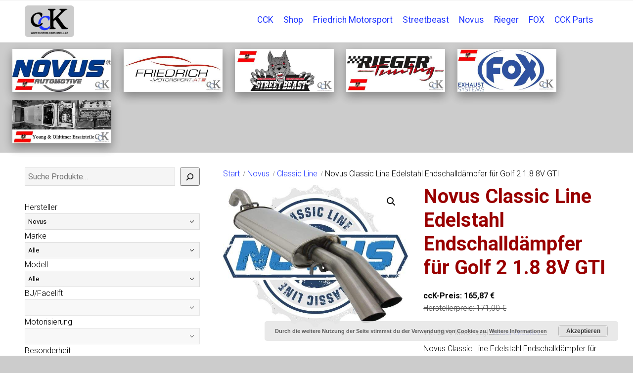

--- FILE ---
content_type: application/javascript
request_url: https://shop.custom-cars-knoll.at/wp-content/themes/allegiant_pro/core/scripts/core.js?ver=1.4.91
body_size: 217
content:
//CORE JS FUNCTIONALITY
//Contains only the most essential functions for the theme. No jQuery.

// Get the header
const header = document.getElementById('header')

// Get the offset position of the navbar
const sticky = header.offsetTop

/* ==========================================================================
Mobile Menu Toggle
========================================================================== */
document.addEventListener('DOMContentLoaded', function () {
  var menu_element = document.getElementById('menu-mobile-open')
  var menu_exists = !!menu_element
  if (menu_exists) {
    menu_element.addEventListener('click', function () {
      document.body.classList.add('menu-mobile-active')
    })

    document.getElementById('menu-mobile-close').addEventListener('click', function () {
      document.body.classList.remove('menu-mobile-active')
    })
  }
})

/* ==========================================================================
handleStickyHeader
========================================================================== */

// When the user scrolls the page, execute myFunction
window.onscroll = function () {
  handleSticky()
}

// Add the sticky class to the header when you reach its scroll position. Remove "sticky" when you leave the scroll position
function handleSticky () {

  if (document.body.classList.contains('cpo-sticky-header')) { // only run if sticky header is actually enabled
    if (window.pageYOffset >= sticky) {
      header.classList.add('cpo-sticky')
    } else {
      header.classList.remove('cpo-sticky')
    }
  }
}